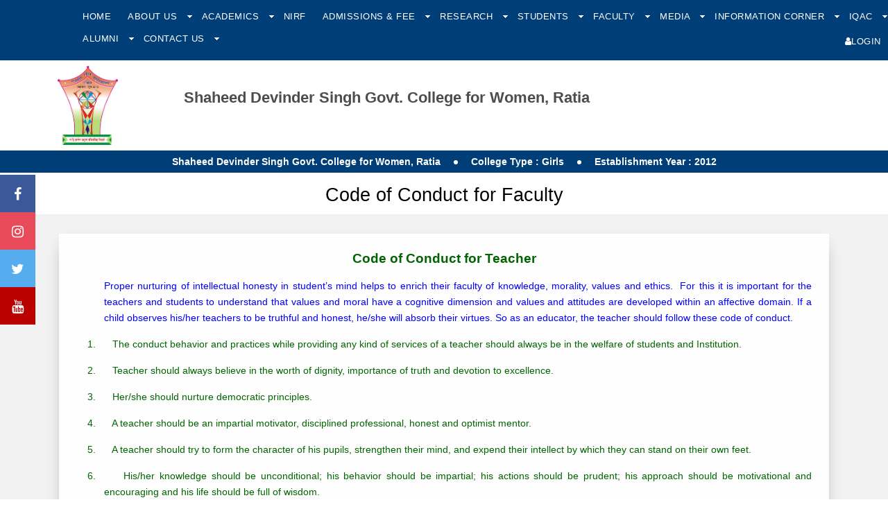

--- FILE ---
content_type: text/html; charset=utf-8
request_url: http://gcwratia.ac.in/Data?Menu=rSas3impO6s=&SubMenu=jIoVljCXgg4=
body_size: 30751
content:


<!DOCTYPE HTML>
<html>
<head>
    <meta charset="utf-8">
    <meta http-equiv="X-UA-Compatible" content="IE=edge">
    <meta name="viewport" content="width=device-width, initial-scale=1">

    <title> GCW Ratia </title>
<meta name='description' content='GCW Ratia, Haryana, Department of Higher Education' /> 
<meta name='keywords' content='GCW Ratia, Haryana, Department of Higher Education' /> 
<meta name='author' content='GCW Ratia, Haryana, Department of Higher Education' /> 
<meta name="google-site-verification" content="pD3lBt2jHsPeynAz9vgWvixyzxBLpTxO-v9KMQbvONo" />


    <link href="https://fonts.googleapis.com/css?family=Work+Sans:300,400,500,700,800" rel="stylesheet">


    <link rel="icon" href="/Admin/images/favicon.ico">
    <!-- Animate.css -->
    <link rel="stylesheet" href="/css/animate.css">
    <!-- Icomoon Icon Fonts-->
    <link rel="stylesheet" href="/css/icomoon.css">
    <!-- Bootstrap  -->
    <link rel="stylesheet" href="/css/bootstrap.css">


    <!-- Magnific Popup -->
    <link rel="stylesheet" href="/css/magnific-popup.css">

    <!-- Owl Carousel  -->
    <link rel="stylesheet" href="/css/owl.carousel.min.css">
    <link rel="stylesheet" href="/css/owl.theme.default.min.css">

    <!-- Theme style  -->
    <link rel="stylesheet" href="/css/style2.css">
    <link rel="stylesheet" href="/css/tab.css">
    <link rel="stylesheet" href="/css/custom2.css">

   

    <!-- Modernizr JS -->
    <script src="/js/modernizr-2.6.2.min.js"></script>
    <!-- FOR IE9 below -->
    <!--[if lt IE 9]>
	<script src="~/js/respond.min.js"></script>
	<![endif]-->
    <style type="text/css">
        /*designercss*/

        .services .ranktext {
            display: inline-block;
            width: auto;
            float: right;
        }

        #menu-v.admissionmanu li {
            border-bottom: 1px solid #ccc
        }

            #menu-v.admissionmanu li a {
                border: 0;
                font-size: 14px
            }

            #menu-v.admissionmanu li ul.sub {
                display: block !important;
                visibility: visible !important;
                position: static;
                width: 100% !important
            }

                #menu-v.admissionmanu li ul.sub li {
                    background: none;
                    border-bottom: 0
                }

                    #menu-v.admissionmanu li ul.sub li:last-child {
                        padding-bottom: 15px
                    }

                    #menu-v.admissionmanu li ul.sub li a {
                        line-height: 26px;
                        padding: 0 10px 0 30px;
                        font-size: 12px
                    }

        td {
            padding: 5px
        }

        .tablechild td:first-child {
            padding: 5px 10px 5px 17px;
        }

            .tablechild td:first-child b {
                margin-left: -7px
            }

        .profileimg {
            max-width: 100%;
            max-height: 100%
        }

        .profiletable td {
            padding: 0 10px;
            border-bottom: 0;
            border-top: 0
        }

            .profiletable td span {
                width: 100px;
                display: inline-block;
                margin-right: 5px;
                margin-bottom: 0px;
                color: #333
            }

            .profiletable td i {
                font-style: normal;
            }
        <!-- innergallery li {
            height: 110px;
        }
        -->
        .thumb, .cont {
            float: left;
        }

        .thumb {
            width: 150px;
            height: 110px; /*border: 1px solid #eee;*/
            text-align: center;
            margin-right: 15px
        }

            .thumb img {
                display: inline-block;
                height: 110px;
                width: auto;
                max-width: 100%
            }

        .cont {
            width: calc(100% - 170px)
        }

        .newspost {
            color: #aaa;
            margin-bottom: 10px
        }

        .cont h4 {
            margin-bottom: 0
        }

        .cont p {
            color: #888
        }

            .cont p span {
                color: #000;
                display: inline-block;
                width: auto;
                margin-bottom: 0
            }

        .clear {
            clear: both;
        }

        #fh5co-portfolio-list li .colorbox {
            min-height: 250px;
            padding: 2em;
            position: relative;
            width: 100%;
            display: block;
        }

            #fh5co-portfolio-list li .colorbox:before {
                position: absolute;
                top: 0;
                left: 0;
                right: 0;
                bottom: 0;
                content: "";
                z-index: 80;
                -webkit-transition: 0.5s;
                -moz-transition: 0.5s;
                -o-transition: 0.5s;
                transition: 0.5s;
                background: transparent;
            }

            #fh5co-portfolio-list li .colorbox:hover:before {
                background: rgba(0, 0, 0, 0.5)
            }

            #fh5co-portfolio-list li .colorbox a {
                position: static;
                min-height: inherit;
                padding: 0;
            }

                #fh5co-portfolio-list li .colorbox a:before {
                    display: none;
                }

            #fh5co-portfolio-list li .colorbox .case-studies-summary {
                width: auto;
                bottom: 2em;
                left: 2em;
                right: 2em;
                position: absolute;
                z-index: 100;
            }

                #fh5co-portfolio-list li .colorbox .case-studies-summary h2 {
                    margin-bottom: 0;
                }

                    #fh5co-portfolio-list li .colorbox .case-studies-summary h2 a {
                        color: #fff;
                    }
        /*popup*/
        .img-replace {
            display: inline-block;
            overflow: hidden;
            text-indent: 100%;
            color: transparent;
            white-space: nowrap;
        }

        .fl_l {
            float: left;
        }

        .cd-popup {
            position: fixed;
            left: 0;
            top: 0;
            height: 100%;
            width: 100%;
            background-color: rgba(0, 0, 0, 0.6);
            opacity: 0;
            visibility: hidden;
            -webkit-transition: opacity 0.3s 0s, visibility 0s 0.3s;
            -moz-transition: opacity 0.3s 0s, visibility 0s 0.3s;
            transition: opacity 0.3s 0s, visibility 0s 0.3s;
            z-index: 9999;
        }

            .cd-popup.is-visible {
                opacity: 1;
                visibility: visible;
                -webkit-transition: opacity 0.3s 0s, visibility 0s 0s;
                -moz-transition: opacity 0.3s 0s, visibility 0s 0s;
                transition: opacity 0.3s 0s, visibility 0s 0s;
            }

        .cd-popup-container {
            position: relative;
            width: 70%;
            color: #FFF;
            margin: 2em auto;
            background: #FFF;
            padding: 10px;
            border-radius: .25em .25em .4em .4em;
            text-align: center;
            border: 2px #eee solid;
            box-shadow: 0 0 20px rgba(0, 0, 0, 0.2);
            -webkit-transform: translateY(-40px);
            -moz-transform: translateY(-40px);
            -ms-transform: translateY(-40px);
            -o-transform: translateY(-40px);
            transform: translateY(-40px); /* Force Hardware Acceleration in WebKit */
            -webkit-backface-visibility: hidden;
            -webkit-transition-property: -webkit-transform;
            -moz-transition-property: -moz-transform;
            transition-property: transform;
            -webkit-transition-duration: 0.3s;
            -moz-transition-duration: 0.3s;
            transition-duration: 0.3s;
            -ms-filter: "progid:DXImageTransform.Microsoft.Shadow(Strength=50, Direction=90, Color=#000000)"; /*IE 8*/
            -moz-box-shadow: 0px 0px 50px #000000; /*FF 3.5+*/
            -webkit-box-shadow: 0px 0px 50px #000000; /*Saf3-4, Chrome, iOS 4.0.2-4.2, Android 2.3+*/
            box-shadow: 0px 0px 50px #000000; /* FF3.5+, Opera 9+, Saf1+, Chrome, IE10 */
            filter: progid:DXImageTransform.Microsoft.Shadow(Strength=50, Direction=90, Color=#000000); /*IE 5.5-7*/
        }

            .cd-popup-container img {
                border: 5px #fff solid;
                margin: 10px 20px;
            }

            .cd-popup-container h3, h4 {
                font-size: 16px;
                text-align: left;
            }

            .cd-popup-container p {
                padding: 5px 10px;
                font-size: 14px;
                text-align: left;
            }

            .cd-popup-container .cd-buttons:after {
                content: "";
                display: table;
                clear: both;
            }

            .cd-popup-container ul {
                margin: 0px;
                padding: 5px 30px;
            }

                .cd-popup-container ul li {
                    width: 100%;
                    text-align: left;
                    list-style: circle;
                    line-height: 22px;
                }

            .cd-popup-container .cd-popup-close {
                position: absolute;
                top: 8px;
                right: 8px;
                width: 30px;
                height: 30px;
            }

                .cd-popup-container .cd-popup-close::before, .cd-popup-container .cd-popup-close::after {
                    content: '';
                    position: absolute;
                    top: 12px;
                    width: 14px;
                    height: 3px;
                    background-color: #8f9cb5;
                }

                .cd-popup-container .cd-popup-close::before {
                    -webkit-transform: rotate(45deg);
                    -moz-transform: rotate(45deg);
                    -ms-transform: rotate(45deg);
                    -o-transform: rotate(45deg);
                    transform: rotate(45deg);
                    left: 8px;
                    top: 11px
                }

                .cd-popup-container .cd-popup-close::after {
                    -webkit-transform: rotate(-45deg);
                    -moz-transform: rotate(-45deg);
                    -ms-transform: rotate(-45deg);
                    -o-transform: rotate(-45deg);
                    transform: rotate(-45deg);
                    right: 8px;
                }

        .is-visible .cd-popup-container {
            -webkit-transform: translateY(0);
            -moz-transform: translateY(0);
            -ms-transform: translateY(0);
            -o-transform: translateY(0);
            transform: translateY(0);
        }

        .cd-popup-container1 {
            position: relative;
            width: 30%;
            color: #FFF;
            margin: 15em auto;
            background: #063662;
            padding: 30px;
            border-radius: .25em .25em .4em .4em;
            text-align: center;
            border: 2px #0f477b solid;
            box-shadow: 0 0 20px rgba(0, 0, 0, 0.2);
            -webkit-transform: translateY(-40px);
            -moz-transform: translateY(-40px);
            -ms-transform: translateY(-40px);
            -o-transform: translateY(-40px);
            transform: translateY(-40px); /* Force Hardware Acceleration in WebKit */
            -webkit-backface-visibility: hidden;
            -webkit-transition-property: -webkit-transform;
            -moz-transition-property: -moz-transform;
            transition-property: transform;
            -webkit-transition-duration: 0.3s;
            -moz-transition-duration: 0.3s;
            transition-duration: 0.3s;
            -ms-filter: "progid:DXImageTransform.Microsoft.Shadow(Strength=50, Direction=90, Color=#000000)"; /*IE 8*/
            -moz-box-shadow: 0px 0px 50px #000000; /*FF 3.5+*/
            -webkit-box-shadow: 0px 0px 50px #000000; /*Saf3-4, Chrome, iOS 4.0.2-4.2, Android 2.3+*/
            box-shadow: 0px 0px 50px #000000; /* FF3.5+, Opera 9+, Saf1+, Chrome, IE10 */
            filter: progid:DXImageTransform.Microsoft.Shadow(Strength=50, Direction=90, Color=#000000); /*IE 5.5-7*/
        }

            .cd-popup-container1 h3 {
                font-size: 16px;
                text-align: center;
            }

            .cd-popup-container1 h4 {
                font-size: 14px;
                font-weight: 400;
                line-height: 28px;
                text-align: center;
            }

            .cd-popup-container1 .cd-popup-close {
                position: absolute;
                top: 8px;
                right: 8px;
                width: 30px;
                height: 30px;
            }

                .cd-popup-container1 .cd-popup-close::before, .cd-popup-container1 .cd-popup-close::after {
                    content: '';
                    position: absolute;
                    top: 12px;
                    width: 14px;
                    height: 3px;
                    background-color: #8f9cb5;
                }

                .cd-popup-container1 .cd-popup-close::before {
                    -webkit-transform: rotate(45deg);
                    -moz-transform: rotate(45deg);
                    -ms-transform: rotate(45deg);
                    -o-transform: rotate(45deg);
                    transform: rotate(45deg);
                    left: 8px;
                }

                .cd-popup-container1 .cd-popup-close::after {
                    -webkit-transform: rotate(-45deg);
                    -moz-transform: rotate(-45deg);
                    -ms-transform: rotate(-45deg);
                    -o-transform: rotate(-45deg);
                    transform: rotate(-45deg);
                    right: 8px;
                }

        .services01 {
            background: #fff none repeat scroll 0 0;
            box-shadow: 0 10px 23px -10px rgba(0, 0, 0, 0.43);
            margin-top: 0;
            min-height: 100px;
            padding: 10px;
        }

        .fh5co-bg1-section {
            background: #0d57aa
        }

        .celeb_text {
            background: #0d57aa none repeat scroll 0 0;
            font-size: 20px;
            margin: 320px 5px 0 307px;
            padding: 15px 0;
            position: absolute;
            text-align: center;
            width: 63%;
        }

        @media only screen and (min-width: 1170px) {
            .cd-popup-container {
                margin: 1em auto;
            }
        }

        .sap-bullet {
            display: inline-block;
            height: 6px;
            width: 6px;
            border-radius: 3px;
            background-color: #fff;
            vertical-align: middle;
            margin: 0 15px;
        }

        .fh5co-nav1 .has-dropdown > ul > li:first-child, .fh5co-nav1 .has-dropdown > ul > li:last-child {
            position: static !important;
        }

        .focusebox {
            padding: 20px 30px 20px 40px;
            background: #f2f2f2
        }
            /*.focusebox .services{ text-align: center; }*/
            .focusebox .services strong img {
                width: 46px;
                display: inline-block;
            }

            .focusebox .services ul {
                margin-top: 30px;
                padding-left: 0;
            }

                .focusebox .services ul li {
                    list-style: none;
                    padding: 0px;
                }

        .design-p p {
            text-align: justify;
        }

        li.new-link {
            position: relative;
        }

            li.new-link:after {
                content: "";
                height: 26px;
                width: 26px;
                position: absolute;
                top: 0;
                right: 0;
                bottom: 0;
                margin: auto;
                background: url(images/new.gif) no-repeat center center / 100% auto;
            }

        .logo_margin {
            margin-top: 0px;
            position: none;
        }

        .fh5co-nav a {
            padding: 0 10px
        }

        .logo_margin .img-responsive {
            height: 120px
        }

        .fh5co-nav-toggle {
            padding-top: 0;
            top: 61px;
        }

        .deg-timetable .form-control {
            font-size: 16px;
            height: 44px;
            padding: 10px 12px;
        }

        .deg-timetable .tablink {
            border-bottom: 1px solid #ccc;
            padding-left: 0;
            margin-bottom: 30px;
        }

            .deg-timetable .tablink li {
                list-style: none;
                float: left;
                border: 1px solid #ccc;
                background: #fff;
                transition: 0.3s ease-in;
                margin-bottom: -1px;
                border-right: 0
            }

                .deg-timetable .tablink li:nth-child(1) {
                    border-radius: 3px 0 0 0
                }

                .deg-timetable .tablink li:nth-child(3) {
                    border-radius: 0 3px 0 0;
                    border-right: 1px solid #ccc
                }

                .deg-timetable .tablink li a {
                    color: #555555;
                    font-size: 16px;
                    padding: 10px 20px;
                    display: block;
                }

                .deg-timetable .tablink li:hover {
                    background: #f5f5f5;
                }

                    .deg-timetable .tablink li:hover a {
                        color: #003e78
                    }

                .deg-timetable .tablink li.active {
                    background: #003e78;
                    color: #fff;
                    border-color: #003e78
                }

                    .deg-timetable .tablink li.active a {
                        color: #fff
                    }

        .deg-timetable .timeTableBox thead th, .timeTableBox tbody th {
            font-size: 12px;
            padding: 3px 0
        }

        .deg-timetable .timeTableBox td {
            height: auto;
            padding: 3px
        }

        @media only screen and (max-width: 990px) {
            #fh5co-offcanvas {
                background: #003e78;
                padding: 74px 20px 40px 20px
            }

            .fh5co-nav-toggle.active {
                top: 15px;
            }

            #fh5co-offcanvas a {
                padding: 5px 0
            }

            #fh5co-offcanvas > ul:nth-child(2) {
                margin-top: 20px;
                background: #b74949;
                padding: 5px 10px 10px
            }

                #fh5co-offcanvas > ul:nth-child(2) > li {
                    font-size: 0
                }

                    #fh5co-offcanvas > ul:nth-child(2) > li > a, #fh5co-offcanvas > ul:nth-child(2) > li ul {
                        font-size: 14px
                    }

            .fh5co-nav1 ul li:first-child, .fh5co-nav1 ul li:last-child {
                position: static !important;
            }

            .fh5co-cover {
                height: auto;
            }

            .focusebox + div .owl-carousel .owl-item img {
                height: 220px !important
            }
        }

        @media only screen and (min-width: 1024px) {
            .celeb_text {
                background: #0d57aa none repeat scroll 0 0;
                font-size: 20px;
                margin: 380px 5px 0 280px;
                padding: 15px 0;
                position: absolute;
                text-align: center;
                width: 63%;
            }
        }

        @media only screen and (min-width: 1280px) {
            .celeb_text {
                background: #0d57aa none repeat scroll 0 0;
                font-size: 20px;
                margin: 320px 5px 0 307px;
                padding: 15px 0;
                position: absolute;
                text-align: center;
                width: 63%;
            }
        }

        @media screen and (max-width: 768px) {
            .celeb_text {
                background: #0d57aa none repeat scroll 0 0;
                font-size: 16px;
                margin: 5px;
                padding: 0 15px;
                text-align: center;
                width: 95%;
            }

            .vert .simply-scroll-clip {
                width: 100% !important;
            }
        }

        .fh5co-nav ul li a {
            padding: 6px 10px;
        }

        .fh5co-nav ul {
            margin-top: 0;
        }
    </style>

    <link href="font-awesome-4.7.0/css/font-awesome.min.css" rel="stylesheet" />

    <style>
        /* Fixed/sticky icon bar (vertically aligned 50% from the top of the screen) */
        .icon-bar {
            z-index: 1;  /*One Div Over Another Div.*/
            position: fixed;
            top: 50%;
            -webkit-transform: translateY(-50%);
            -ms-transform: translateY(-50%);
            transform: translateY(-50%);
 
        }

            /* Style the icon bar links */
            .icon-bar a {
                display: block;
                text-align: center;
                padding: 16px;
                transition: all 0.3s ease;
                color: white;
                font-size: 20px;
            }

                /* Style the social media icons with color, if you want */
                .icon-bar a:hover {
                    background-color: #000;
                }

        .facebook {
            background: #3B5998;
            color: white;
        }

        .twitter {
            background: #55ACEE;
            color: white;
        }

        .instagram {
            background: #e84a5a;
            color: white;
        }

        .youtube {
            background: #bb0000;
            color: white;
        }
    </style>

    
</head>
<body>

    <form method="post" action="./Data?Menu=rSas3impO6s%3d&amp;SubMenu=jIoVljCXgg4%3d" id="form1" autocomplete="off">
<div class="aspNetHidden">
<input type="hidden" name="__VIEWSTATE" id="__VIEWSTATE" value="0HOT0OUXeHn9mSr4s8tBtSoT/obIExWspSz42W23Ta4j4wgSco6BOAmZ1W1+p4fxnClQukBlaPB5Qkf7jHsIuLWns3JslTyEpMyIy7VdvtGP73gXWB2dkedyZu/yx1UTX/MVx5dNUmxWiv/nwTEFMPF96klWndWu4M2efaKOk5WdkziB0kjz/grI56i1Jkpxhm1GaVgIWrlhknai3/2pdqXUlrFpNB0SqHbtORvRQLDP2tJ96Ysh5CeYPGQdNPYX7piORrZuNPT+GYMNaRI7KdPg0AmLem6bqNRzxElkh8QoSeSwCVlT/3687cXNOPQWwSUZF6uPc9jnvEdbxMGyZKNYSUB8F1pMdvzpExiEqf/Hq0USrqBc3LEvzsTAdUGqBCCyOuT35XJIldD6ye1yy5rvynL+dm/Auuag3d2pZcxVoFFTYQ+IzxCMWNq2R+EpRWTRmMNo8ebEfNb5JRI+Mprqe0pKQFrqmQOJOPTJoSdVrV3qJaZxJWwLNfoiq8b+vM67rXvkXYJkwAvb9RXACphpHsNBX3En2TBaq7a1TKqw3SKF/58Ua4Qn033KcnU9CzSKO75vJdcB2R/6e2tq40ukCTNkXJbrbJAHqP507BTqaMmcSrWoILNXHjSuFFLRpbYxczCHP11Q8vFZgGhgyrj7f5ZdMktJRfms/CIIZfWuDDRiBVmIlPzhmXoNHZlqEo/CWDyDp75EgR8JcljTP5LHvy4EyeBqu50j9EF0QGbR8ME6o/SH8Z8RS/2no9aYhwju1cOOhE7QLVodYDVy5PvCNnndDyxPDI6aArIgFfDpgDtM41PouLfIKvynJCZFS9As4ox2XLsY6lHugCum/XJp4N2qOUetgUQ5PiXsfcVyQbDrGeSU0l/aY83//Or/cMZo8Mw/ill8sa9U5DkLlu6j09qvPP/ZWtO9IuBaWEbyNGbw5Xb2TdiU2PO8yzEznZCm6qeXWAYiaDfikAVz72CDFdtReZ2zenPx8MmJfN4F67hw4OKPkpH9o6AitCMKkj7LGTqMMOQTtZywQaF7ThNBHeHQoNb611sZuf3U0zfaX3y5USPAvEFB4Lw/6FP5QJh6oXGVevKKII0izgWz81QlThDwrEMar5/01JQ/tHMjnvhxoUQ2yfWmPneZSvE4fyntWxGe7V7rsVaDM6mRnoRKptNY1nOkQ+42MCj8L/K4pPNyw/+fkqn0tNY/msgyg7sK9O9Un6KxhUaVTj00NA11DRFsgOGsniudQBGtUdXWdlzs4NIbW9oE7N30+Y6dDhx9t3md7KV3IXAgWHBhST2nQuMhrNJO75o74IQoEZuFW5GJnIQgjdiAnuE/6lhW0puIAZiCfZD7/[base64]/uHOl9WPHzu7kH21yEKbkdsWpHcJpWO9EoamPiSd9Bn+nmM+vRhjAkhCMD0KQ5op5yMxKeqrTb0LgSAK3kUBtOtE92XowE2wMIJrIEHIiW0jm4SL7dM17VtIfgjMyuPDI24zwaa4qK/4RYY+YhE+bpoCllC3QsVplTXxwc8CLHA5egwzBy+60i6aGAMUSqvkDWzEY6VfWTn55ULGVQnpMs9aklUOOLBG6MagLV/FmG7Cd0Ln1lqbGWv1kQRcnuVkygvjH/zz2ixeDewyUECM4SFAHS00ZjDSm9b+2oX/eZfU5v1egBKooruQeXzr3ezyyDW/WFCTeugHha4GDBujdsotsjev9fMCxm0XBOrK8gMEYPRtgAjBxg9iuolGgZHLdgIx1BuWK5bmY3FYJBYoEB7wuy42YB34O1be3Ae2NJOFsvlM4AP6gqaggIQxS43SWvOVKu8JgwPKBCE7Bf1ucQ5WAglC2GY+7hIi7tljCmLB68+0ab+CtoHKIxYgsSvzee1d+f4L2pa/aQR3e72Cc2X341RuyDoy+/SktRp5VRnYXpAowVdJ/0Z/5jkoj/UdQqqVHf0ouec+o1r+vBWCfOOAMHnm3yJM1xImaouOxlAjwT6X4thwEtdheJUGKKiwa7xE5kR6NM8qwnqCCA6dBZrA0rFhegOyEnTJNP0VAzJyHicj0+gU4NVJU/IZVX53lbOARPKtFrMb8TdFSFUujihgEGR28FVb5lWfbFzmT/wbo1we4Qd7zrUl7FTbWqyATSu2UMKmcyxNTZxORtGS+fiXzIKugBSvTDSmXTcKra2ZGATAzQefZ9xh6bBLDR0X5/EKwd6GQkRy3GfGRgBniofCR5XQAuj0kEb5TFWfE3PW4o5upRVP9y7NT046VidatrRCfZ+S0lJVczQ5DxanlxzNVbbi9htizzsoXdMgxg1Sip/70og6NOBu0Qz47/[base64]/oVYsvAfV2yE0iZ4+ISsr2Q5yHMpcnqR27mJ+U7ZqOUFM8dUvX61TT4hVU2Outf6jBIyi9cvL9CvuZGcw4d0KwS6wNi6ne5ilEhKvJSgbT5IvG5lF9pwfeEOToS0ejudu71SCrAAEXDC/FpCWqZ2q07g7ppe5E4k3FzJOzH4/9v9fi6GwEAlkq14lym3crcRQQ5+/usdciB4A/D0VSfQfdItD7ab/nyE/39UOTi1GFKyS2SN7YR+PdyI5c3qndTf2oMy8vnoIombhK75+EXd2PljtCSHA3NnjQzrmpCsxjdDWes00gv21V+bfR/sOXELKM2/pJO29pBQClVRjyD6w8eI26/wX7N8YS0pLWQW7zZ1wTeNn6BSjF4L+/V4WckRymvDDcfTmId51rBCTp3JnLbiJrhsSezK07nMz5PcKVYn7YR6cnupKJvYU5eHgOu6O5mMcrCQy2BbAIYm1s88j4uNwQ16VC20hceuFT6H/cTgknzZ9hy57gugZJuFrk+0wdw+soZ8rR6XMiGqf3LwnD6SUftTHYtbY7JG0lr1SSohsjBGvYguacmgv64xOY1Q89AEDhO+4BCHLj6sLrNHbHYLdv+CHr4FJnihw4xgWMkcBpLiCye5Ylk+ApBtBpbMvEWe7TIUt+pUynheDr8n0mpgTLh3cU/nBx6MUtUOMHkJSsSDZ1pcapImUy3FBNAxaUT5TJPo21gn0AvtGAeZIj8wjzV34RoYrxHSbA3IjRQz3u0VhQSx0wncj/pE3XsFIaort5J90wc7wDbNthiaF4ftx7J/0gIFvRQ1L1cqwOfx5l2Oq/e7cIrpOt4KJH2YrPw+wFpkN+AmRNgU3HktXUmmEabV7QZ4UL9E8Ijlq2FSOlbKoW4rvMVIRshNaGQCT03+tE6+cfeX/GCMnIeN19N28sl26wt9UeULORbxr01xoWCg76GZr+MzUOQo0lKDVGUSLiRq7+9u+PFI6CHi9rfMgmGMkByZJnqY4aDNgF0LemxfJU/ADC/h9Gzw7TsU8vMaNBwpU521+Th+YmbQg9G64OjGK5r/Cf/xQfZHo46fx0jf21chBgQxdjDiYrdkc0GmxEVMHvYexhbzMv1Po/oQ+ODQDodmtbLGB5UQ6lcwaUAFEcjtP5nx6+0seA0hu2Iat/ryjAz+98ssFQIvZfDY0Kyo8uisEwkSl5WyASAREIRH72NTerLvNWhieriglfOagoEqx+Mx4kLSkPwGhVEG9ea9OWNgDcZljWrEnTJpZ+54+T8CjZbO7uPjzEf8bIPtHH6fh8zj7ncbVzTjink+U51I6vZcJK9l4nWuI1WHtxPgUEoku/Oe8gryohuI5WbDRmPl4wH9ibX2OI+xWbPSowkBd3XaLgqgLkRHe1PNFUqcepg3mGSDZ/5WK77eqO8iCH2x/zsuplL28VPEEEGgJQ6oX1n/CM2CY+sBpo8OEDYdACw+HVuMDjxsUC7+mSfXu6C6iOSvHGtpTtfzTTAmcThD0kf+82710kjrEDQJjGOSujRUa42rUZdr3TjYBVXNd83LbDi1/VCtM19AEz/FzEoc7se4o2i0GB3YGk0QcVt6tQXnVAy1fCOuTypw1GVJ96XlCoF6P8wM5y9Gm/Pav6ds52bItvsJzRtPFEgy+EKGGFwbif7WNivpS541NjTtdiQb1XHPMDNOGKK/8uH4DUtD3Qx+lZU6Flyk4Rycq4dK4FRIcZhuFwfi5J0vXXk6pO6FcagXWapGFI+wVOsUckyEdCSGbD4gVqFLYpsKqyFAKbIbwHKzyFixt5WYD6HFdVM2Jq5+V3ve3izCKRb2Y0/l/t9UrGxQ4qrfkauhVRkZI6RdRy5kDVMbsl/RGGhcNvRZRP7FGIsRhotu3najM6PjhsmdhmxjHyb55CrCsE6U323gRIUX0/rdUl4dLeEtnLN1fPt/X9S+NhsivTJjY5h6964L4498RMrxyRT5ZwEoocnnGus7SVALn4eKafksSEdECX4Tgz4olJChALHGArTJ/FxtagX4mHVIQgzK01mYtGlodg3zMq/x7ERQs8O3E/cBshzjIMAMRwbbwBAd+4CubDMtUYCUSKZna/MvbiJHeXFTn/e+fko0c7JxTbW89EvanyZmGSD9M3V4dHvicBjdZCS0x/P2NEFn1enmLSZS4D35q2SY5aCMnybg2d3Doz8NlMxt2uCHloeElLAC05Jprm3utiJCTIW5CUajrbMj/UZ1sbbHoPjCvrnTr2DMWyGgaZWR5EvMUVui/ac1CfL15OLzQmXonzn0uB9f3Zrnf2M66KlqVxa2+s9lXSbqJX2x+sZQsq1DQV+mPZ4txHRmDL7mRj7/zYKAIfNHeo76fBvnQFvYc5ZLJRxYLBY8dz7d4tSxNT2ZEoVjguhBm0XiTb92WrnMPikjjgA1qfXx7Co9dqgIHnXJ+twwiM8o5fFIiLHlO2+GIh7D2fCFc4ihZtNNda+kAyy/Az5MeWFYurxAgQu2/r5vh8mi1yP73y9L8xZbSi0+tlRNYYEJiqCgVpf+TFAgSuxQPNWcWeQyCnsZtiKlFCMBwrxC2DhkECd4a8ZTx2j6AH6f0OG6qR61lUz9XtZEpk3Sx1+ElDrPkBahUQlGvlKSraZdCkMABBBbM++Ga9p3mg85l/UI6c9M+3pBk/F3A4oIibSqvOHI14dMYai6nXiSO+vSIjHcKFfpGFcU+o6KqzL0/vcY2a7Mlxy+PzFB9nDKYLm/zREOBDGyOkRZfzU10uCOpVnAQ/kq3uEAA3yV3VdsFeYvurJ1arDqU0mXdm3MGfGqcdesOSPfMBmiIMb72d8tU6kghP/PG83YKAjnYmu+b4+ApaOcVs0FoMtysifzwgUkHsbhidAZOcYa+KcnHT/yOsD/HuHVufyPUhhLKxC0963WqUG3N9RZdpUh99kxBE2bl4kawHzdU7BNTu6JtvQqOfZNhWPtS8c2XTzTI0BtU3KfbZUenQaGLT6D6Z5YOJ0Jl6AYu+uM9o/WGw06RNraQwk8WExLcAdHbVwPC6JXcep/VLTYkQy7mlqGJNDy4KJDYfa+gJ2Ni0ZCKVv7Sy8xtEvQT4c5U81J9+p6gSELzobqO7XWbkXIBlaHeIp3XkFVCANMukpUwrIsxbt40uOA3lP6oTAUnFTu1yWSn+kQ9nYxtwdcvoVOkVVMDzBo8hhV/TevHwIzNnXKGa8EBAHe2YVCMVHzO+NEP5HjlYEOk8usvLskdyYpsOGqHn/D1OwGoGPjQ8lQBb6LISGommuxjs0rEaggDQ32oLcs6fF3pSSVQAAApytHyVOOjtYQp56DyKdLLk8xwcpnbEq+tRHAWgtAPApgOIg9AMa1KemUNms039P7w4p+uj7brCS/4PIgYC7rtngGidO7jjiYWy7EsYBPFUTH8bnlJfzMJtterK9nS0yBFc+WyHXtNr8f7KzitO1x3AFlhK4BjjFUAzuTAvxngyROjKaCBS1cMoRlCzb2GT7WH9300aMw4+QG0pyKiVpV3zfufaYWQ8R+poUxttZYYbO5DlItmViPOU/YIJGU3EhQKZiNZSemlfGZALrtSTAEGrovCb4xf6+m/uUHTe/Xk2YhdViTpAB2RqKtzel+5k8KPd6WiwYEemEhKWxiOL0HDANC6yNO2//4Zm8JcWPDlBKJ+MKW2Hnv01c0Pz+UiHi0xsFD29JQa5JGxSp5SisZJTyCitOnSCN73gr3oozu4EzBDToy6qhiD30/8awQnCnJazK8w8zfrUwH01oQvjUpKTJMO+oHDEhWQz44kwAfmSmMmPIW8L+iM9j64e+MoQjYksDlmlE7dLQsEf0hqoOG3WZF1CE1kEWexdTDCAy7RRiWFeswsKLr/YNzoutGWY6A0FhdQSWngiLit3mZ9JoumlIedAZMP3IqctBksNZJVJjOwDwN/PbjjdTDc72LAL5fQZN0lX38PQiR9Ub5wGDfl4OI99aoQzM4ZwGyaD31GTXRhfWF6ogU/flSDqhRDN2EkyGpRdECBOmWG6M//jC4bYnh/Gu1xEzVjuGmcLNQ6kfRPJzF+wz9roAHLmNf6A335r7kCEaW18NRE4SsSREaIPFPtNvd3U+XfiWK6jRdKfLWljL6+mlm1eQGSjfbiHeDWi/MrW8vhkVpNQLw789bLmCdehjfZMeP6vrew8ulGLC4/mXtuIgygG9TC+hTnatxwIlXLFrQeQRCToAtDLsKAjRdXC8X5NGV70SSe5ZiYk+AQqqAGx8WL97XE7kVF22G+m3kXcTVE85CjhF5roQU3cVtA4ucTTSaH4Yxov92H4Jh+ygS/6VEenQnoJqH+NekUA80aaKW0cbnrPrjvNQx9iDMAkiGYLcBO+L8dhe1waz4BkXJNxo+9GFy78U99uIqbfTfQCeK7v0v1e0tkM4KdzIyRo2n2MEdtn8O2itk7HqGz1/51f4XDI/CEn29RIElrKQFjZuKZlKoOmyh6QBI9JmumqLHJmUSyCv9E1DbAXuDF9ooYiDkScc34HwZ/chIjS4jnQfmEiqh9goXvTnpC8GMVDsmWFQkEswCGNbNksyISAuBVpSbluQwlFgZIQghaO51N6zLTvazqFMLOxoe4LqB/WB/FNM/[base64]/HJWtlfoCU6K1my4Gar01iwES0zk2hAlKxo0hUMlZD6kgUeZEoBBX+t/mCzePIIkqLeAAdfcIk5XUcsBBPawL5cMpfMf/LmZLj2HJsJGIL4jJibIPI5zwOnfIgH9mKWO2qw1/QSzKyVXRDSjKjHwH2O/W7xRTwQ/NFEvRD4p+n23IpXqwAYvJzk+Vo+oH4hDxV99WnSIu87LTC3xLw4HxQ1zOSBaQxSrVcrWuh5q8zlP0WgXBXhzna4fut5URh0pU4uJvM+jwCSDfyznjHHPODwIEgLPb2mDxX/zftyxcuu1FUZ0sc6DO496mOylTe2hfGoB1t5q4pt9VNbsoDGX//[base64]/D3ytOskbRgIy76+CAFzCP1Z69i6EC+BVrTT97vyxc2ACpO8fSLyfhd/LNAJNDiEcTDFrxWE1RYQGq1fdFrKgu4cZAiHeuPI8wMxWgeO4BmMYrxHk4E6/7PryO4x9wfH6z2Jwzl7waJjE+XFhP10lwvUMJJ9zlqXzcV3nJt8sk+IP26W4ItQ7ZMhox2I1I8fVEc5U+axf1SjJBF9NwiFtTJB/2cb3b6pyJp1EC4PqrhtP9IfPTR5qhDhz31dO1PIhIECm1bV6wYNz9OoLhyiCW0Kp/Qsl+gfOiunv5t/mZziKKabwe7UuX5R4o0z/EGdB+GfIk84RsH+bkIej9nH5jBOOVJHvXfmPnnLt4GI7ioorvew6X4iz7S7SyyZbJaO/letOBv0DMAMXQ/VTDMmD4pZc0G2j7+kOobPugPS2rMsIQf+eqiiFr1IvKmMGkSqJh4tl3V5wacj0j85j4/bAbwrI1UMfRGU8JI6ZE6U8bu45EXHbtNRbFaSt6VzNp+joAto/sDCwFeyAV1TYgRO9uTMeh3OFl0kxySzdRfqf0oU8+kvB+HXVIS5I/d0DCzS5Y5D4XPesPGh4GBccO/[base64]/YCPA5TUdthLzrqkMc4GY2Wx/6Sk19pUJn+O35cyRcrICN+l3a6asWfEavEjEP/PqsBF0W0GqPWKvCbRB/JqPfRqN0xiqQLDyULVRkORB2i4MIFz1rDq1S1+2aIXmCor2VhJyUwY8pX3jqbC9pd1f7Y+u7gfaFFX42S5NmwsnhKnU4f2tkwEMuAX3+rqNx2HWNbT2paaAtZXoUStd5+kR/T4T8uyshoL0lOzcF781bEeThw7j/mz7NWzMHaEbekplud0Kp33yAvWxeT7TZSHisDZZiq19PUYTk2dSV1AFvwnHzU2Gtqs1dLBliMVNckUNKFMwYTeBSaTU8zLyAwhSai4PUUEuGX1M0qbkfUnPexHFpH6FMGSCveqTYpjzL4qeB60daG81GktfFsVKdUM4sNllQHXWD/npOTWOk3yaGeeH2k6wrnaYHPVrsBq3st50QgHedbY9md+KdzAt8F30ryUldLrCxjJAiumS6oVpw8kHKmddOGqyLOpP7u73xSxLJ9gtpUsI+X4OeAQRyJ56o3ETzKPwUwh8Ip5h1i2r1REbEMcqFQL3dm4GbRGixrAJvFcCex/ai/Gu7AORKRX4StbtnBJ9Xutn4qFtv1MsyY8vU8PNw7pXEmt/iPJh9KZ07kkrjdAxN0tpzjdNZSwVhn9j3sECzlywV0ddueeubfMPLvjpo9E7R5q2CC1wleaKz0LsG1t0g8cyW1vj55m8iNqBpTKTAiwxBkO0sbPwvisF5PyaXCzNKeNxnSGtOme33xQPu2EOPo2Oo+hyUNGZdvL/rg6Opbc5cjRKdw+kuJ1CSokpGZA/vlBeEjOXbj6+dxBVBc+bUYzCZ76LQZAwu3TKDVV9hgdDCqbJqswrgvffYAy11MP9bo4nZ77WUbRu9VeONuiY8jAy5ZtJ23dY5UUHGg30VTbpRWWO86hn/[base64]/PGpSxQSTdyJrsSAlKngskTCboCY7F9o8YFw8zo7qVKkV5ekoIGW0Pqc3ZyJ1cF6Pj5DQZmSNcx/YJqtKnREbbwjiUoZbKxAKAo7RswpaJzWuC2n3kyfOKISdFJmZNMsqlBpmaNEDDywgSTZPQ9iF1Q9Ak/lt4lD51XNyWo6/ig6oNArh1E9Oa6oOE1EPfA0d/2IxV44mPLU9rT5UwEZbm04BSPMekNtkDvw4wbKkzviJybsv2sXDS4FD8Wchn+v3ddVvdO36YnQ8O2AMqrF9jLubxUOXJruCy+nE5vOyX2NJBhCGJm8xQaVAdfKPheho8eMy7QMQS17gB0FM72fUFsaKExXxKQJjO9L/hLXgdn2cG/O5HJ1UlmOsJ/pmkYNTfQTBMDznwLiWOzZv1hIXiAgvpVSabRICrJ29eCHI6kzqeeD2AfgKT55s4EniwbsP/GdeDmDmkqgSrxFlIhYO56un9vwHvq4MWHQZQQcpQkWsl0M5Ip5Voint8OwcCs+mGqRAS2OYd8qJMop/IgnvAbTUgOJ+9iPe6WZ1E2c2v/[base64]/8yviF07SisVuw3VKbpQQLk1yR++BZv+s48OixoIYxssXFib7ZdwqR2qiUIKxR2SPY9Sb4NaTPD7tBn176ZWvaVJ0mwEbKhQsUiHi2ZG0h+JzO5vQ0PmVwZu438wygMey8KBxvcqEnPHywtFLBN1YAdiOOd8PwW/[base64]/[base64]/GwcgcHLGBmPvbccdvJU7jGpIn8YcuTWu22tKyOcdTlF9dcqQhj5bp3n3MI5MpPFR/DWjQf1JsyMXwIYjN7Ugjt/WUVnwi2Jxz6J7l2yX/ITt+7uutzYY/ToLRqxJNZxCV0h14vcqVF2UbG4RHEy537SFcTaQ9lXV3LVLCF7a/shbY4KnVIoFBrFj30gohKiaKxLc6j4q7Jx8nQEd4u4AT+T+heDee3MBBZfahT0bic5t2kJAp7/6m7UwA+vgx1xQ/g2szs6uCU8k2qEUIe5VfIK08LZk2NRPMGUVt2CcPdN9YX7V7W9MCLEwUpc+xIiZJt5I6hTrvEBAfybOReoFMA5lSKqPxhlxiW/dGdmlGZG+oZpYRXANBd7OqBMVqwnp3kfhUasWpNBY3/pdFyuALHFfJxzw1b5ZZbG/iDKIP04vtmKNk0QaxYFu5OEAyMvt3sxniBdnrWUxgo9LrzJO1Z/A2VKz6nkkaxi6mBm9aOyDzQnMRxsLuxQJ9+3nX8W9Iyeiza62gVOtGUZbbX5NoIzg86wjirOObKkTgJGhjrm0bM0ogdsiSgOTaCPrSBIYmrVnnAIaIheKSYOMbSg/ETMfCnclJ+N9PSo9WjT6w0N26sE/Nmxw2egumUwSdCjcati/fiGtkKMfEQ16RlGQeUKCEmMamXrRn+rKkXXh5NpZIu/GS7WDwZqvAFO2YHhyz52kPZdeYtaSFl0vr/tnwwxv+ZSlFsfymFasNRHg7Z+aaaZscXquWXvKYCyHfTBQCHpYJG2b5ANJwvXGbrPajhYtelLsr/kSh+xbun2TdjAIuG/XQS9VdMliVIQwsREOlB7rauIMbA+WFEbBSN0lawKaJ3Ss/DsHnSjXW8IvtT9skRnJef985lDqFUqw7kKvZIbRNVI02e7B79maYmGm1h2HmJz4qktDnYKC73XxhUCc6PB0P/r7E0CponyagZca8/xugioqq4xEWipmyyYDt799B2FmJI7DnLNGwdVi2LyYVB9xCUHHCQXecnbMDsr0zVBvq/R4kfzn4doOl9BmF5V86YkWy1WXH7CSM+pMuy5skuOQG+JB14IN8e4/tJUpI+o8+LXzO/HFegKr+ChnavFXbEMoRAFKoiI76/RkaHnqYg9Zk2NajYtOYAdDorEjTuNNHcWgLu25+EMDseZMpfeRt+A/XPMeOyUPsTOj+X6bWxfyDc3YP+33PnkbUR6/fqL81v9pbvGRoJ3xQ92aO5tQ3gDkaY7+YOQmgx9IDqw/83U1XSMvoPhx7kUIrR1eOALir5V9bwNIUsQDa1DEVJd14e0fO4cpfeaNM1KFSayY5HaVjpXhTeT2KoQKBI9y+cifDFkD9FEdWWU7QC7sxRHHTem13Mp4i8zvSj5+cvbOpDqj/0fxM8PS4uaw/bUHF11nOzs0SzXRrseOVqhCUmGM6BRs7jK/00DRy/HzjiIknARcHBZ61NywGfwwxus3j0sKprGkp+d+aotFIRL9IkPPcW9DFRZs/xyhEnsr2BVh0DVJiGj5Jh7b8RqarCEvcC/R8Sf6gUWfoic5E1ixoWloa4NsqI2eUEEm9SHCfDOEgP3ZNrnJ21mLQpGNaZ+xxx9GKW0M43EJarNYtm83/bzvbSZJqQDbQ6l7B80N4nC4j01SJJzkcwVTM1n5tGQjlpEGpQmcNOoCyEd+kAEyfBN2Yt35zBUwEHjYUjzOnP+aeh9q5Wf1hepmoivL8xoInu6d+jdsm2uo7XuWCU2Liud4dTqYX7m6mpWinF2EwUf2256Zh6312jqnNfsc/pb7cjZocKAC6V6KTxRJA8m+pyNnks0uRMHZ8ykl+Q+kFsNILZnyADzxly49BVjqN2Z+2BjgXIp9aB7uAiqrz8hpoqBsXScByvpyyYtl5PEoRNctETsEdG5ifZr/uH+tjetJQWGeaHKYgDuo/AZOxDW2YBlYaEy+cWgiMJV07vegP6L7e4eWVnjdHB2KfUA7T6g9oT6VkA+uPRzUbMtJDbBODc74J71jZOMypq59HyKs3MIsJGs7EtPomgu8J94w8izIfvwwBB4FRRK43Gw1Lb8JKF1X9rNZzq986mt2AWpjictiQL9ehQ5gFoVtnOBL+8akLub5VtfJ9kNwOe/2HovI8RA77QIkxCkYJR2T+dtqFfcbFRmRVcA1H2gDtuXUBZi1dvEpQZjKP5XKhMx6jik9UGnGKWi+3JJZhdX65vq7TOhpmd6Dkk3Q9ev8mEM1teF4v7FbpsKY6WU2WZakPeR2mlertwYaY8ru8WqArnTaDOvTjYz/fmT4M9+1XWoLYo6DhUvTiJMQy/I+VFfLynUSmG+ptT3lt8sS2xO7kEFDimPOqWKxT734gh3oVxSFQtAycI3xh0douoKJRVwJzZQwQEKTRrtKg3Z1/owoY/QyMf5j6ISV8cRU2BAwSYaGAUeKXIbTKCbFk4LjGDDHEWs/jegUQdyQXv4TnLYfGc1HFZEiAYgAhJjBeAxdupfG8U4KbL6YgqPR9C0PD4/b8DLOXM8Cql2ApPGYqOQCr1IsbRIAAR6F9D3z6aC9ASP/cL13ULUSUpzpE2+s/Mdkt3P8qqPPaXEp3X2AqYJDSLMxBHPTfUWY/VfH4QlxpCsyrMq3lRZIZ2EVN3PY8m+YOH837Qriy7hiyy+F24wdIrp60DKikr3g897uqEfSA9jDK0Iv08Nvcru/[base64]/jn+UMoZNbXA3PC+G7WWG675z5CShvwl22KLXfLdOLyQjkMrcjzOb2IFxGiDtZccielLKA3LYllJT0oxXwoh9h30+XyP2BSF7zhIoTR4043mC/94r3Ix/TNbOaFGPpyJy9Hx2V5w9kXhM7SFwI2h2elkfnJS1JVMcSBhDX9CkddPCuqG1wLYWVMspP0KtzmdNqpDRW4Pg2vO+0HkwovsQah6BgZ3tV8f9vRls2IqMWrucLvqZadZ0AdG4oEh61LNob7yF/Lm42AZXCULn6YmOww6tl6HGaUiobORbJgC6uoTioZQmOC92ioYpzoPR0UVRrVg0GcQHjEhGhx/a1f8QgnEtUc3YwiS5szRZTQwU8hVBQP5fphAzt9gzysRG5xefv8uOQzpbCcf4+ZBKtuCeHuA8HCMLAmgmLf/5jqFL1yFG/qZBsx2Sxldm1TcCWPR1ZkR8HgaRVQN6sIvMvHxbBmfoJ861P2/mTPwiAEdrzTOOU/8augWX4citm51aeexiabUpb40SWM5G7hTJzBcp0QulwMp5KiqT6ZGUvBLkBYGLvtNBnj0PtvPQLVMploCylfTXQvVTxjnmNutxvKQqm3GPuAfCzHf/iiMBoPc//F42rHvx1z9GBK1rBEEE/PfynrSGOAyoPUGAR7uPBBiuZfKFfIEdJzpF28QCNB6rnWGr6iotGNiS/KxgTpZ01Ys5Ay7d8DlVck3EJ7eraYQDbXSOp7lEydSFPZPSo1OyAR59RL3moS5Z7jkK0YXtvtidoixV1ncCGW13R83XnU7uog7QYCoprSgFTozmRUsBMGRC+evSBsQ6IPYjb8Xlk2DJNwPqvBifudt5oVvdF1aq+mxZMQSrR4vmNIum9Dxj36pU/F7Ey8gde28vmBO3x+9AtE4YZ9OJPBqN1jJnzJzb402ix1JB6fpOzj65vwRtrVSZkaXFEfrxVsGGLKB3ny4xAP1LgMAoo+3ASUycr77FT5+GyIA9V2LSwsLcNKAKeuq+1ucGXPhZjGq9oRZjINK4GIgk9iFA8K3jTwTPNMk4cPohZ7Q24DD/4KOpVIL4DyWf4hE+UVjw3HqyiLlEnEB59x4aUpSYmFsQE+oBHc1fcJ+cKvGl0Br3hMqDGEok1MkZ2pYH2X4WwF3Z1UKgC+bJW0PJAYqdxpTvQqzaN6J/K" />
</div>

<div class="aspNetHidden">

	<input type="hidden" name="__VIEWSTATEGENERATOR" id="__VIEWSTATEGENERATOR" value="9ED6FB81" />
	<input type="hidden" name="__VIEWSTATEENCRYPTED" id="__VIEWSTATEENCRYPTED" value="" />
</div>
        <script>
            (function (i, s, o, g, r, a, m) {
                i['GoogleAnalyticsObject'] = r; i[r] = i[r] || function () {
                    (i[r].q = i[r].q || []).push(arguments)
                }, i[r].l = 1 * new Date(); a = s.createElement(o),
                    m = s.getElementsByTagName(o)[0]; a.async = 1; a.src = g; m.parentNode.insertBefore(a, m)
            })(window, document, 'script', 'https://www.google-analytics.com/analytics.js', 'ga');

            ga('create', 'UA-100353423-1', 'auto');
            ga('send', 'pageview');

        </script>

       

        <div class="fh5co-loader"></div>
        <div id="page">


            

<nav class="fh5co-nav" role="navigation">
    
    <div class="top">

        
        <div class="row">
            

            <div class="col-xs-1">
            </div>
            <div class="col-xs-11 text-left menu-1">
                <ul style="line-height: 2.3; !important">

                    <li><a style="color: #FFF;" href="/Home">Home</a></li>


                    <li class="has-dropdown">
                        <a style="color: #FFF;" href="#">About Us  </a><span class="des-downarrow"></span>
                        <ul class="dropdown">
                            <li><a href="/Data?Menu=ROFj+/eyOLA=&SubMenu=BFcJrpmMV3E=">History</a></li>
                            <li><a href="/Principalbio">Principal's desk</a></li>
                            <li><a href="/Data?Menu=ROFj+/eyOLA=&SubMenu=5uDhveJ32A8=">Rank/Accreditation Status </a></li>

                            <li><a href="/Data?Menu=ROFj+/eyOLA=&SubMenu=peFtsatR8x4=">Infrastructure</a></li>
                            <li><a href="/Data?Menu=ROFj+/eyOLA=&SubMenu=S4ixcmxFpmQ=">Institutional Development Plan</a></li>
                            <li><a href="/Data?Menu=ROFj+/eyOLA=&SubMenu=LhQb525YcjA=">Recognition/Approval 2(f), 12B </a></li>
                            <li><a href="/Data?Menu=ROFj+/eyOLA=&SubMenu=Ftp5o3EBy/s=">All India Council for Technical Education </a></li>
                            <li><a href="/StaffStatement">Non-Teaching Staff </a></li>
                            <li><a href="/StudentEnrollment">Student Enrollment </a></li>
                            
                            <li><a href="/Data?Menu=ROFj+/eyOLA=&SubMenu=iaz5UGOSHPM=">Facilities</a></li>
                            <li><a href="/Data?Menu=ROFj+/eyOLA=&SubMenu=E6gsQNBobvs=">Entrepreneurship</a></li>
                            <li><a href="/Data?Menu=ROFj+/eyOLA=&SubMenu=/s59J9/goDA=">Luminaries </a></li>
                            <li><a href="/Data?Menu=ROFj+/eyOLA=&SubMenu=L8m+ZhXF6JM=">Projects </a></li>
                            <li><a href="/Data?Menu=ROFj+/eyOLA=&SubMenu=ZoTozhUgsPY=">Extracurricular Achievements </a></li>
                            <li><a href="/UnnatBharatAbhiyan">Unnat Bharat Abhiyan </a></li>
                            <li><a href="/RTI">Mandatory disclosure under RTI </a></li>
                            <li><a href="/Data?Menu=ROFj+/eyOLA=&SubMenu=Wk0c6UZkyrg=">Annual Report</a></li>
                            <li><a href="/Data?Menu=ROFj+/eyOLA=&SubMenu=6mi8pxPgy14=">e-Magazine</a></li>

                            
                        </ul>
                    </li>

                    <li class="has-dropdown">
                        <a style="color: #FFF;" href="#">Academics  </a><span class="des-downarrow"></span>
                        <ul class="dropdown" style="display: none">

                            <li><a href="/QuickLinks.aspx?ID=BFcJrpmMV3E=">Academic Calendar</a></li>
                            <li><a href="/Data?Menu=2+Rx+N0HANc=&SubMenu=SYWIjQOu/+4=">Departments</a></li>
                            <li><a href="/Programmes">Programmes/Courses</a></li>
                            <li><a href="/Data?Menu=2+Rx+N0HANc=&SubMenu=aGNA5FIGHI0=">Time Table</a></li>
                            <li><a href="/Data?Menu=2+Rx+N0HANc=&SubMenu=MF/KK07WzPc=">Lesson Plan</a></li>
                            
                            <li><a href="/QuickLinks.aspx?ID=ROFj+/eyOLA=">Exams</a></li>
                            <li><a href="/Data?Menu=2+Rx+N0HANc=&SubMenu=B8mhY66Vc8g=">Results </a></li>
                            <li><a href="/Data?Menu=2+Rx+N0HANc=&SubMenu=vrvixhsjskA=">Apprenticeship</a></li>
                            <li><a href="/Data?Menu=2+Rx+N0HANc=&SubMenu=y5Puf2AQYxY=">Placements</a></li>
                            <li><a href="/Data?Menu=2+Rx+N0HANc=&SubMenu=qsf+D4N5b0c=">Skill Courses</a></li>
                            <li><a href="/Data?Menu=2+Rx+N0HANc=&SubMenu=/+jcCzITBI8=">Freelancing </a></li>

                            <li><a href="/Data?Menu=2+Rx+N0HANc=&SubMenu=HAzFC0dJhe4=">Program Outcomes</a></li>
                            <li><a href="/Data?Menu=2+Rx+N0HANc=&SubMenu=HdaVT3CbLaA=">Library </a></li>
                            <li><a href="/Data?Menu=2+Rx+N0HANc=&SubMenu=VEugms2EuwY=">Academic Collaborations </a></li>
                        </ul>
                    </li>

                    <li><a style="color: #FFF;" href="/MenuData?Menu=eInu4t0EbWU=">NIRF</a></li>


                    <li class="has-dropdown">
                        <a style="color: #FFF;" href="#">Admissions & Fee  </a><span class="des-downarrow"></span>
                        <ul class="dropdown" style="display: none">
                            <li><a href="/AdmissionProcedure">Admission Process and Guidelines</a></li>
                            <li><a href="/Data?Menu=P4NJIMEB2qg=&SubMenu=pcLQsUDYzws=">Fee Refund Policy </a></li>

                        </ul>
                    </li>

                    <li class="has-dropdown">
                        <a style="color: #FFF;" href="#">Research  </a><span class="des-downarrow"></span>
                        <ul class="dropdown" style="display: none">
                            <li><a href="/Data?Menu=KsN01fWinUY=&SubMenu=jPDpPw7nuS8=">Research and Development Cell </a></li>
                            <li><a href="/Incubation">Incubation Centre/Start-ups/Entrepreneurship Cell </a></li>
                        </ul>
                    </li>


                    <li class="has-dropdown">
                        <a style="color: #FFF;" href="#">Students  </a><span class="des-downarrow"></span>
                        <ul class="dropdown" style="display: none">
                            <li><a href="/Data?Menu=BFcJrpmMV3E=&SubMenu=sMfyMWqlRz0=">Sports Facilities </a></li>
                            <li><a href="/Data?Menu=BFcJrpmMV3E=&SubMenu=kZ66D2Dbh5Y=">Hostel Details  </a></li>
                            <li><a href="/Data?Menu=BFcJrpmMV3E=&SubMenu=hUb7fQA+LAI=">Grievance Redressal Committee </a></li>

                            <li><a href="/Data?Menu=BFcJrpmMV3E=&SubMenu=prpPsjCtLeU=">Health Facilities</a> </li>
                            <li><a href="/Data?Menu=BFcJrpmMV3E=&SubMenu=qM3F32lwwlQ=">Socio Economically Disadvantaged Groups Cell </a></li>
                            <li><a href="/Data?Menu=BFcJrpmMV3E=&SubMenu=dYRmXooCrXM=">Facilities for differently-abled </a></li>

                            <li><a href="/Data?Menu=BFcJrpmMV3E=&SubMenu=r9dAHG4nRSo=">NCC & NSS</a> </li>
                            <li><a href="/Data?Menu=BFcJrpmMV3E=&SubMenu=sLgs38b9zg8=">Awards/Scholarships</a></li>
                            
                            <li><a href="/OnlineLearningPortals">Online Learning Portals</a></li>
                            <li><a href="/Data?Menu=BFcJrpmMV3E=&SubMenu=UoAo379tikA=">Code of conduct for students </a></li>
                            <li><a href="/Data?Menu=BFcJrpmMV3E=&SubMenu=YWqGja9iTf8=">Student Helpline </a></li>
                            <li><a href="/Data?Menu=BFcJrpmMV3E=&SubMenu=kJUqLCx6Uvs=">Perception Index </a></li>

                            <li><a href="/EservicesStudents">E-services</a></li>
                             <li><a href="/Data?Menu=BFcJrpmMV3E=&SubMenu=LYCG2dyHSV4=">E-Content </a></li>
                            
                        </ul>
                    </li>


                    <li class="has-dropdown">
                        <a style="color: #FFF;" href="#">Faculty  </a><span class="des-downarrow"></span>
                        <ul class="dropdown">
                            <li><a href="/Faculty">Teaching Staff</a></li>
                            <li><a href="/Data?Menu=rSas3impO6s=&SubMenu=jIoVljCXgg4=">Code of conduct for faculty</a></li>
                            <li><a href="/Data?Menu=rSas3impO6s=&SubMenu=sh6GFk7yy/g=">Training Policy </a></li>
                            <li><a href="/Data?Menu=rSas3impO6s=&SubMenu=06N7h0M69tA=">Anti Ragging </a></li>
                            <li><a href="/Data?Menu=rSas3impO6s=&SubMenu=js4vRWBRBwk=">Anti Sexual Harassment/ICC  </a></li>
                            <li><a href="/Data?Menu=rSas3impO6s=&SubMenu=0ijtt2LYMp4=">Committees  </a></li>
                            <li><a href="/Data?Menu=rSas3impO6s=&SubMenu=V52VqdcwsE8=">Service Rules  </a></li>
                            <li><a href="/Data?Menu=rSas3impO6s=&SubMenu=eH086y/Q63c=">Research Papers  </a></li>
                            <li><a href="https://highereduhry.ac.in/forms/WebPages/Notices?Type=0" target="_blank">Department Instructions  </a></li>
                            

                            <li><a href="/EservicesFaculty">E-services for faculty</a></li>
                        </ul>
                    </li>


                    <li class="has-dropdown">
                        <a style="color: #FFF;" href="#">Media </a><span class="des-downarrow"></span>
                        <ul class="dropdown">
                            <li><a href="/news_events">News</a></li>
                            <li><a style="color: #FFF;" href="/events_activities">Events and Activities</a></li>
                            <li><a href="/Gallery">Photo Gallery</a></li>
                            <li><a href="/Videos">Video Gallery</a></li>
                            
                        </ul>
                    </li>
                    <li class="has-dropdown">
                        <a style="color: #FFF;" href="#">Information Corner </a><span class="des-downarrow"></span>
                        <ul class="dropdown">
                            <li><a href="/Notice">Circulars & Notices</a></li>
                            <li><a href="/StudentNotices">Student Notices</a></li>
                            <li><a href="/Tenders">Tenders</a></li>
                            <li><a href="/Data?Menu=iaz5UGOSHPM=&SubMenu=RP6WYBrCxR4=">RTI</a></li>
                        </ul>
                    </li>
                    <li class="has-dropdown">
                        <a style="color: #FFF;" href="#">IQAC </a><span class="des-downarrow"></span>
                        <ul class="dropdown">
                            <li><a href="/Data?Menu=d5jo6AxztEo=&SubMenu=yzxTEz4vztw=">IQAC -Quality Cell</a></li>
                            <li><a href="/Data?Menu=d5jo6AxztEo=&SubMenu=IH+M4p6lmEs=">AQAR</a></li>
                            <li><a href="/Data?Menu=d5jo6AxztEo=&SubMenu=1o/rZv2UaTo=">Proceedings of the Meetings of IQAC</a></li>
                            <li><a href="/Feedback">Feedback</a></li>
                            <li><a href="/FeedBackDetails">Feedback Report</a></li>
                        </ul>
                    </li>

                    <li class="has-dropdown">
                        <a style="color: #FFF;" href="#">Alumni </a><span class="des-downarrow"></span>
                        <ul class="dropdown">
                            <li><a href="/AlumniRegistration">Alumni Registration </a></li>
                            <li><a href="/Data?Menu=YgrfUuvScUU=&SubMenu=87AXTzOABt8=">Alumni Engagement</a></li>
                            <li><a href="/Alumnis">Alumni List </a></li>
                            <li><a href="/forms/FeedbackForms/AlumniFeedback">Alumni Feedback</a></li>
                            <li><a href="/FeedBackDetails?Category=Alumni">Alumni Feedback Report</a></li>
                        </ul>
                    </li>

                    <li class="has-dropdown">
                        <a style="color: #FFF;" href="#">Contact Us </a><span class="des-downarrow"></span>
                        <ul class="dropdown">
                            <li><a href="/ContactUs">Contact Details</a></li>
                            <li><a href="/SiteMap">Site Map </a></li>
                        </ul>
                    </li>



                    <li><a style="color: #FFF; float: right" href="/Admin/CollegeLogin" target="_blank"><i class="fa fa-user"></i>Login </a></li>
                    
                </ul>
            </div>

        </div>
        
    </div>
    <div class="top-menu">
        <div class="container">
            <div class="row" style="color: black;">
                <div class="col-md-2 col-sm-2">
                    <div id="fh5co-logo">
                        <a class="logo_margin" href="#">
                            <img alt="College Logo" class="img-responsive" src="/images/28/Logo/Logo.jpg" />
                        </a>
                        <br />
                    </div>
                </div>
                <div class="col-md-10 col-sm-10 text-left" style="padding-top: 30px">
                    <span id="nav_lblCollegeNameheader" style="font-size:22px;font-weight:bold;color: #4e4c4c">Shaheed Devinder Singh Govt. College for Women, Ratia</span>
                </div>
               
            </div>


        </div>
    </div>
</nav>




<nav class="fh5co-nav1" role="navigation" style="line-height: 2.3; !important; background: #003e78;">
    <div class="top-menu">
        <div class="container">
            <div class="row" style="text-align: center; color: #fff;">
                
                <span id="nav_lblCollegeName" style="font-weight:bold;">Shaheed Devinder Singh Govt. College for Women, Ratia</span>
                <span class="sap-bullet"></span>
                <span id="nav_lblCollegeType" style="font-weight:bold;">College Type : Girls</span>
                <span class="sap-bullet"></span>
                <span id="nav_lblEstablishmentYear" style="font-weight:bold;">Establishment Year : 2012</span>

            </div>
        </div>
    </div>

</nav>

            <header class="fh5co-cover1" role="banner" style="background-color:#fff;" data-stellar-background-ratio="0.5">
                <div class="overlay"></div>
                <div class="container">
                    <div class="row">
                        <div class="col-md-8 col-md-offset-2 text-center">
                            <div class="display-t" style="margin-top: 10px; height: 50px;">
                                <div class="display-tc animate-box" data-animate-effect="fadeIn">
                                    <h1>
                                        <span id="lblheadername" style="color:Black;font-size:20pt;font-family:sans-serif;">Code of Conduct for Faculty</span>
                                    </h1>

                                </div>
                            </div>
                        </div>
                    </div>
                </div>
            </header>

             <div class="icon-bar">
               
                 <a href= 'https://www.facebook.com/story.php?story_fbid=pfbid0vYBtqSdT6TsfvVeLw2V7d2dLEjRqpaPa8he99kk6HCcvc7V2FtATZPd3K9K3EMXLl&id=100080802377825&_rdr'  class='facebook' target='_blank' ><i class='fa fa-facebook'></i></a>

                 <a href= '#'  class='instagram' ><i class='fa fa-instagram'></i></a>

                 <a href= '#'  class='twitter' ><i class='fa fa-twitter'></i></a>

                <a href= '#'  class='youtube' ><i class='fa fa-youtube'></i></a>

            </div>

            <div id="fh5co-services" class="fh5co-bg-section" style="clear: both; padding: 2em 0 2em;">
                <div class="container">
                    
    <div class="col-md-12 text-left animate-box">
        <div class="services" style="overflow: auto !important">
            <div style="box-sizing: border-box; text-align: center;"><b style="box-sizing: border-box;"><span lang="EN-US" style="box-sizing: border-box; width: 100%; margin-bottom: 30px; font-size: 14pt; line-height: 21.4667px;"><font color="#006400" style="box-sizing: border-box;">Code of Conduct for Teacher</font></span></b></div><p style="box-sizing: border-box; margin: 0px 0px 15px; font-size: 14px; color: rgb(51, 51, 51); text-align: justify !important;"></p><blockquote style="box-sizing: border-box; padding: 0px; margin: 0px 0px 0px 40px; font-size: 17.5px; border: none;"><p class="MsoNormal" style="box-sizing: border-box; margin: 0px 0px 15px; font-size: 14px; color: rgb(51, 51, 51); text-align: justify;"><span lang="EN-US" style="box-sizing: border-box; width: 100%; margin-bottom: 30px;"><font color="#0000ff" style="box-sizing: border-box;">Proper nurturing of intellectual honesty in student’s mind helps to enrich their faculty of knowledge, morality, values and ethics.<span style="box-sizing: border-box; width: 100%; margin-bottom: 30px;">  </span>For this it is important for the teachers and students to understand that values and moral have a cognitive dimension and values and attitudes are developed within an affective domain. </font></span><font color="#0000ff" style="box-sizing: border-box;">If a child observes his/her teachers to be truthful and honest, he/she will absorb their virtues. So as an educator, the teacher should follow these code of conduct.</font></p><p class="MsoNormal" style="box-sizing: border-box; margin: 0px 0px 15px; font-size: 14px; color: rgb(51, 51, 51); text-align: justify;"><span lang="EN-US" style="box-sizing: border-box; width: 100%; margin-bottom: 30px;"><o:p style="box-sizing: border-box;"></o:p></span></p><p class="MsoListParagraphCxSpFirst" style="box-sizing: border-box; margin: 0px 0px 15px; font-size: 14px; color: rgb(51, 51, 51); text-align: justify; text-indent: -18pt;"><font color="#006400" style="box-sizing: border-box;"><span lang="EN-US" style="box-sizing: border-box; width: 100%; margin-bottom: 30px;"><span style="box-sizing: border-box; width: 100%; margin-bottom: 30px;">1.<span times="" new="" roman""="" style="box-sizing: border-box; width: 100%; margin-bottom: 30px;">      </span></span></span><span lang="EN-US" style="box-sizing: border-box; width: 100%; margin-bottom: 30px;">The conduct behavior and practices while providing any kind of services of a teacher should always be in the welfare of students and Institution.<o:p style="box-sizing: border-box;"></o:p></span></font></p><p class="MsoListParagraphCxSpMiddle" style="box-sizing: border-box; margin: 0px 0px 15px; font-size: 14px; color: rgb(51, 51, 51); text-align: justify; text-indent: -18pt;"><font color="#006400" style="box-sizing: border-box;"><span lang="EN-US" style="box-sizing: border-box; width: 100%; margin-bottom: 30px;"><span style="box-sizing: border-box; width: 100%; margin-bottom: 30px;">2.<span times="" new="" roman""="" style="box-sizing: border-box; width: 100%; margin-bottom: 30px;">      </span></span></span><span lang="EN-US" style="box-sizing: border-box; width: 100%; margin-bottom: 30px;">Teacher should always believe in the worth of dignity, importance of truth and devotion to excellence.<o:p style="box-sizing: border-box;"></o:p></span></font></p><p class="MsoListParagraphCxSpMiddle" style="box-sizing: border-box; margin: 0px 0px 15px; font-size: 14px; color: rgb(51, 51, 51); text-align: justify; text-indent: -18pt;"><font color="#006400" style="box-sizing: border-box;"><span lang="EN-US" style="box-sizing: border-box; width: 100%; margin-bottom: 30px;"><span style="box-sizing: border-box; width: 100%; margin-bottom: 30px;">3.<span times="" new="" roman""="" style="box-sizing: border-box; width: 100%; margin-bottom: 30px;">      </span></span></span><span lang="EN-US" style="box-sizing: border-box; width: 100%; margin-bottom: 30px;">Her/she should nurture democratic principles.<o:p style="box-sizing: border-box;"></o:p></span></font></p><p class="MsoListParagraphCxSpMiddle" style="box-sizing: border-box; margin: 0px 0px 15px; font-size: 14px; color: rgb(51, 51, 51); text-align: justify; text-indent: -18pt;"><font color="#006400" style="box-sizing: border-box;"><span lang="EN-US" style="box-sizing: border-box; width: 100%; margin-bottom: 30px;"><span style="box-sizing: border-box; width: 100%; margin-bottom: 30px;">4.<span times="" new="" roman""="" style="box-sizing: border-box; width: 100%; margin-bottom: 30px;">      </span></span></span><span lang="EN-US" style="box-sizing: border-box; width: 100%; margin-bottom: 30px;">A teacher should be an impartial motivator, disciplined professional, honest and optimist mentor.<o:p style="box-sizing: border-box;"></o:p></span></font></p><p class="MsoListParagraphCxSpMiddle" style="box-sizing: border-box; margin: 0px 0px 15px; font-size: 14px; color: rgb(51, 51, 51); text-align: justify; text-indent: -18pt;"><font color="#006400" style="box-sizing: border-box;"><span lang="EN-US" style="box-sizing: border-box; width: 100%; margin-bottom: 30px;"><span style="box-sizing: border-box; width: 100%; margin-bottom: 30px;">5.<span times="" new="" roman""="" style="box-sizing: border-box; width: 100%; margin-bottom: 30px;">      </span></span></span><span lang="EN-US" style="box-sizing: border-box; width: 100%; margin-bottom: 30px;">A teacher should try to form the character of his pupils, strengthen their mind, and expend their intellect by which they can stand on their own feet.<o:p style="box-sizing: border-box;"></o:p></span></font></p><p class="MsoListParagraphCxSpMiddle" style="box-sizing: border-box; margin: 0px 0px 15px; font-size: 14px; color: rgb(51, 51, 51); text-align: justify; text-indent: -18pt;"><font color="#006400" style="box-sizing: border-box;"><span lang="EN-US" style="box-sizing: border-box; width: 100%; margin-bottom: 30px;"><span style="box-sizing: border-box; width: 100%; margin-bottom: 30px;">6.<span times="" new="" roman""="" style="box-sizing: border-box; width: 100%; margin-bottom: 30px;">      </span></span></span><span lang="EN-US" style="box-sizing: border-box; width: 100%; margin-bottom: 30px;">His/her knowledge should be unconditional; his behavior should be impartial; his actions should be prudent; his approach should be motivational and encouraging and his life should be full of wisdom.<o:p style="box-sizing: border-box;"></o:p></span></font></p><p class="MsoListParagraphCxSpMiddle" style="box-sizing: border-box; margin: 0px 0px 15px; font-size: 14px; color: rgb(51, 51, 51); text-align: justify; text-indent: -18pt;"><font color="#006400" style="box-sizing: border-box;"><span lang="EN-US" style="box-sizing: border-box; width: 100%; margin-bottom: 30px;"><span style="box-sizing: border-box; width: 100%; margin-bottom: 30px;">7.<span times="" new="" roman""="" style="box-sizing: border-box; width: 100%; margin-bottom: 30px;">      </span></span></span><span lang="EN-US" style="box-sizing: border-box; width: 100%; margin-bottom: 30px;">His/her responsibility should be tied to the basic tasks and its standards such as legislation and the curriculum.<o:p style="box-sizing: border-box;"></o:p></span></font></p><p class="MsoListParagraphCxSpMiddle" style="box-sizing: border-box; margin: 0px 0px 15px; font-size: 14px; color: rgb(51, 51, 51); text-align: justify; text-indent: -18pt;"><font color="#006400" style="box-sizing: border-box;"><span lang="EN-US" style="box-sizing: border-box; width: 100%; margin-bottom: 30px;"><span style="box-sizing: border-box; width: 100%; margin-bottom: 30px;">8.<span times="" new="" roman""="" style="box-sizing: border-box; width: 100%; margin-bottom: 30px;">      </span></span></span><span lang="EN-US" style="box-sizing: border-box; width: 100%; margin-bottom: 30px;">A teacher should show high commitment in taking responsibilities, respect high tolerance, non-discriminating compassion and better understanding of his students.<o:p style="box-sizing: border-box;"></o:p></span></font></p><p class="MsoListParagraphCxSpMiddle" style="box-sizing: border-box; margin: 0px 0px 15px; font-size: 14px; color: rgb(51, 51, 51); text-align: justify; text-indent: -18pt;"><font color="#006400" style="box-sizing: border-box;"><span lang="EN-US" style="box-sizing: border-box; width: 100%; margin-bottom: 30px;"><span style="box-sizing: border-box; width: 100%; margin-bottom: 30px;">9.<span times="" new="" roman""="" style="box-sizing: border-box; width: 100%; margin-bottom: 30px;">      </span></span></span><span lang="EN-US" style="box-sizing: border-box; width: 100%; margin-bottom: 30px;">A teacher should</span></font><span lang="EN-US" style="box-sizing: border-box; width: 100%; margin-bottom: 30px; color: rgb(0, 100, 0); text-indent: -18pt; font-family: Symbol;"> </span><span style="box-sizing: border-box; width: 100%; margin-bottom: 30px; color: rgb(0, 100, 0);">c</span><span style="box-sizing: border-box; width: 100%; margin-bottom: 30px; color: rgb(0, 100, 0); text-indent: -18pt;">reate a culture that encourages purposeful collaboration and dialogue among colleagues.</span></p><p class="MsoListParagraphCxSpMiddle" style="box-sizing: border-box; margin: 0px 0px 15px; font-size: 14px; color: rgb(51, 51, 51); text-align: justify; text-indent: -18pt;"><span lang="EN-US" style="box-sizing: border-box; width: 100%; margin-bottom: 30px; text-indent: -18pt; color: rgb(0, 100, 0); font-family: Symbol;">10.     </span><span lang="EN-US" style="box-sizing: border-box; width: 100%; margin-bottom: 30px; text-indent: -18pt; color: rgb(0, 100, 0);">Respect the professional standards and opinions of colleagues.</span></p><p class="MsoListParagraphCxSpMiddle" style="box-sizing: border-box; margin: 0px 0px 0px 90pt; font-size: 14px; color: rgb(51, 51, 51); text-align: justify; text-indent: -18pt;"><br style="box-sizing: border-box; font-family: Verdana, Arial, Geneva, sans-serif; background-color: rgb(255, 255, 255);"></p></blockquote>

            <div>

</div>
        </div>
    </div>



                </div>
            </div>








            





<div id="fh5co-services" class="fh5co-bg1-section" style="background-color: #003e78;">
    <div class="container">
        <div class="row">
            <div class="col-md-12 text-left animate-box" style="margin-bottom: 30px;">
                <div>

                    
                    <div class="row">

                       
                        <div class="col-md-2 animate-box">
                             <h2 style="font-size: 18px; text-align: left; margin-bottom: 0;color: white">Important Link </h2>
                        <hr />
                            <ul style="padding: 3px; font-size: 13px; color: white;">
                                <li><a  style="color:white !important" href="/DownloadForms">Download Forms</a></li>
                                <li><a  style="color:white !important"href="/QuickLinks?ID=ROFj+/eyOLA=">Exams</a></li>
                                <li><a  style="color:white !important"href="/QuickLinks?ID=BFcJrpmMV3E=">Academic Calendar</a></li>
                                <li><a  style="color:white !important"href="/QuickLinks?ID=rSas3impO6s=">List of Holidays</a></li>
                                <li><a style="color:white !important" href="/QuickLinks?ID=2+Rx+N0HANc=">Directories</a></li>
                               
                                
                               
                               
                            </ul>

                        </div>
                       

                       
                        <div class="col-md-4 animate-box">
                             <h2 style="font-size: 18px; text-align: left; margin-bottom: 0;color: white">Online Services </h2>
                        <hr />
                            <ul style="padding: 3px; font-size: 13px; color: white;">
                                <li><a  style="color:white !important" href="https://harchhatravratti.highereduhry.ac.in/" target="_blank">Centralized Scholarship Portal (Har-Chhatravratti)</a></li>
                                 <li><a  style="color:white !important" href="https://pmvidyalaxmi.co.in/Index.aspx" target="_blank">PM-Vidyalaxmi Portal for applying Education Loan</a></li>
                                <li><a  style="color:white !important" href="https://admissions.highereduhry.ac.in/" target="_blank">Online Admission Portal</a></li>
                               
                                <li><a  style="color:white !important" href="https://passport.highereduhry.ac.in/" target="_blank">Passport Fee Reimbursement Portal</a></li>
                                <li><a  style="color:white !important" href="/screenreader">Screen Reader</a></li>
                            </ul>
                        </div>

                       
                        <div class="col-md-6 animate-box">
                             <h2 style="font-size: 18px; text-align: left; margin-bottom: 0; color: white">Location </h2>
                       
                        <hr />
                            


                            <iframe src="https://www.google.com/maps/embed?pb=!1m18!1m12!1m3!1d3466.9659617428856!2d75.57386991467214!3d29.662762082022763!2m3!1f0!2f0!3f0!3m2!1i1024!2i768!4f13.1!3m3!1m2!1s0x391173ca997d1165%3A0x596ad26b2d1221a1!2sGovt.%20College%20For%20Women!5e0!3m2!1sen!2sin!4v1594467540520!5m2!1sen!2sin" width="100%" height="200" frameborder="0" style="border:0;" allowfullscreen="" aria-hidden="false" tabindex="0"></iframe>
                        </div>

                    </div>




                </div>
            </div>
        </div>
    </div>
</div>



<footer  class="fh5co-bg" style="background-color: #2a2a2a !important" role="contentinfo">
    <div class="overlay"></div>
    <div class="container">

        <div class="row">
            <div class="col-md-12">
                <div class="col-md-12 text-center">
                    <span id="foo_lblWebsiteManagerName" style="color:#FFCB0B;">Web Information Manager : Ms. Mukta Sharma | </span>
                    <span id="foo_lblWebsiteManagerMobile" style="color:#FFCB0B;">Contact No : 7027175734 | </span>
                    <span id="foo_lblLastUpdatedDate" style="color:#FFCB0B;">Last updated on : Jan 21 2026  3:16:54:230PM</span>
                </div>
            </div>
        </div>

        <div class="row copyright">
            <div class="col-md-12 text-center">

                

                <p>
                    <small class="block">
                        <center>
                            <a style="color:white !important" href="https://www.highereduhry.ac.in" target="_blank">Copyright 2023. All rights reserved. Developed By : IT Cell, Directorate of Higher Education, Haryana </a><br />
                            <img src="/images/W3C_css.png"  alt="w3c-Icon" style="width: 60px;">
                        </center>
                    </small>
                </p>

            </div>
        </div>
    </div>
</footer>
        </div>
        <div class="gototop js-top"><a href="#" class="js-gotop"><i class="icon-arrow-up"></i></a></div>

        <!-- jQuery -->
        <script src="/js/jquery.min.js"></script>
        <!-- jQuery Easing -->
        <script src="/js/jquery.easing.1.3.js"></script>
        <!-- Bootstrap -->
        <script src="/js/bootstrap.min.js"></script>
        <!-- Waypoints -->
        <script src="/js/jquery.waypoints.min.js"></script>
        <!-- Stellar Parallax -->
        <script src="/js/jquery.stellar.min.js"></script>
        <!-- Carousel -->
        <script src="/js/owl.carousel.min.js"></script>
        <!-- countTo -->
        <script src="/js/jquery.countTo.js"></script>
        <!-- Magnific Popup -->
        <script src="/js/jquery.magnific-popup.min.js"></script>
        <script src="/js/magnific-popup-options.js"></script>
        <!-- Main -->
        <script src="/js/main.js"></script>
        
       
    </form>
</body>
</html>


--- FILE ---
content_type: application/javascript
request_url: http://gcwratia.ac.in/js/magnific-popup-options.js
body_size: 779
content:
$(document).ready(function () {
	// MagnificPopup
	var magnifPopup = function () {
		$('.image-popup').magnificPopup({
			type: 'image',
			removalDelay: 300,
			mainClass: 'mfp-with-zoom',
			gallery: {
				enabled: true
			},
			zoom: {
				enabled: true, // By default it's false, so don't forget to enable it

				duration: 300, // duration of the effect, in milliseconds
				easing: 'ease-in-out', // CSS transition easing function

				// The "opener" function should return the element from which popup will be zoomed in
				// and to which popup will be scaled down
				// By defailt it looks for an image tag:
				opener: function (openerElement) {
					// openerElement is the element on which popup was initialized, in this case its <a> tag
					// you don't need to add "opener" option if this code matches your needs, it's defailt one.
					return openerElement.is('img') ? openerElement : openerElement.find('img');
				}
			}
		});
	};

	var magnifVideo = function () {
		$('.popup-youtube, .popup-vimeo, .popup-gmaps').magnificPopup({
			disableOn: 700,
			type: 'iframe',
			mainClass: 'mfp-fade',
			removalDelay: 160,
			preloader: false,

			fixedContentPos: false
		});
	};




	// Call the functions 
	magnifPopup();
	magnifVideo();

});